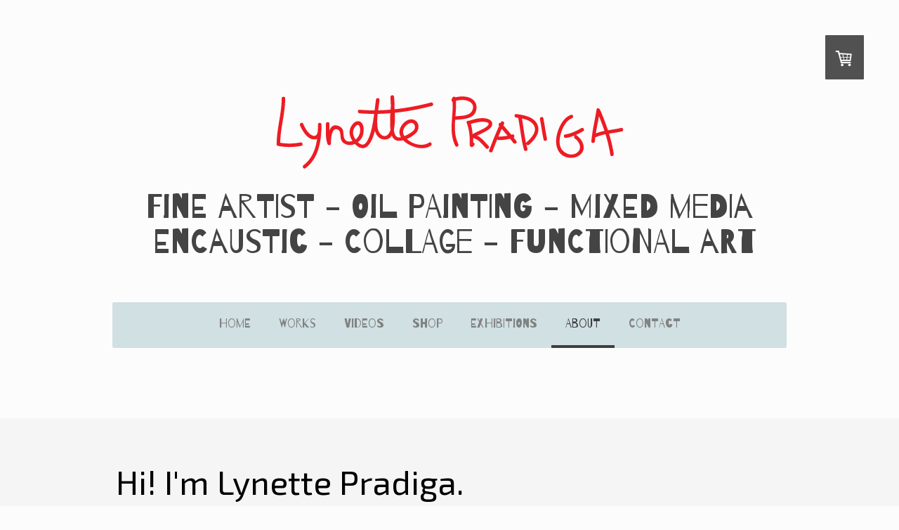

--- FILE ---
content_type: text/html; charset=UTF-8
request_url: https://www.lynettepradiga.com/about-1/
body_size: 10141
content:
<!DOCTYPE html>
<html lang="en-US"><head>
    <meta charset="utf-8"/>
    <link rel="dns-prefetch preconnect" href="https://u.jimcdn.com/" crossorigin="anonymous"/>
<link rel="dns-prefetch preconnect" href="https://assets.jimstatic.com/" crossorigin="anonymous"/>
<link rel="dns-prefetch preconnect" href="https://image.jimcdn.com" crossorigin="anonymous"/>
<link rel="dns-prefetch preconnect" href="https://fonts.jimstatic.com" crossorigin="anonymous"/>
<meta name="viewport" content="width=device-width, initial-scale=1"/>
<meta http-equiv="X-UA-Compatible" content="IE=edge"/>
<meta name="description" content=""/>
<meta name="robots" content="index, follow, archive"/>
<meta property="st:section" content=""/>
<meta name="generator" content="Jimdo Creator"/>
<meta name="twitter:title" content="Hi! I'm Lynette Pradiga."/>
<meta name="twitter:description" content="I'm an Aquarius, love long walks on the beach, candlelight dinners and Sci-Fi. I am a hugger of trees, love all the little creatures, am a believer in truth and know that the way I treat you is exactly how I feel about myself....I think the same holds for you...if that doesn't make you run screaming into the night, we will get along just fine. About Art: Folks, I’m just shooting for honest. This may make you uncomfortable, but I do not know what I’m doing. I just MUST do it. All I know is that ever since I was small, I have gathered and collected paint and canvases and every medium I could get my hands on and dreamed of being a full time Artist. So at this time in my life, after I am all out of excuses, I’d really like to direct myself toward my divine purpose. I believe this is it. I just want to have fun and do what I love and enjoy the rest of this ride. Every time I hunker down to paint, I have no idea what the end result will be. I learn more each time I show up. My earnest desire is to be a channel for whatever makes the stars hang in the sky….and I’m pretty sure I need to get over my cheap self and out of IT’S way in order to paint. Oh! and I have FINALLY discovered the ancient secret of being a talented artist… So here it is: .........ready? It’s MAKING ART! The secret to being a happy artist is making art AS OFTEN AS POSSIBLE. Married: There came a time when I realized that although being single and &quot;the boss of me&quot; was easier than trying to play nice and share, I really missed having someone to share the really yummy, crazy-beautiful-we-will-never-come-this-way-again-stuff-of-life with. So I married my very best guy friend. He's an alien, which works out really well because I can hardly ever get mad at him for not knowing our &quot;customs&quot; here on planet earth....it really takes the sting out of most marital disagreements. Plus, he's pretty much a genius….and a writer who helps a lot of people tell the truth about themselves (shameless plug is inserted here: www.radical-resolution.com ) and he's super handy...and sweet and a good cook and I love him. I highly recommend marrying someone you really dig. Favorite quote: &quot;if God dwells inside us like some people say, I sure hope he likes enchiladas, because that's what He's getting.&quot; ~Jack Handy"/>
<meta name="twitter:card" content="summary_large_image"/>
<meta property="og:url" content="http://www.lynettepradiga.com/about-1/"/>
<meta property="og:title" content="Hi! I'm Lynette Pradiga."/>
<meta property="og:description" content="I'm an Aquarius, love long walks on the beach, candlelight dinners and Sci-Fi. I am a hugger of trees, love all the little creatures, am a believer in truth and know that the way I treat you is exactly how I feel about myself....I think the same holds for you...if that doesn't make you run screaming into the night, we will get along just fine. About Art: Folks, I’m just shooting for honest. This may make you uncomfortable, but I do not know what I’m doing. I just MUST do it. All I know is that ever since I was small, I have gathered and collected paint and canvases and every medium I could get my hands on and dreamed of being a full time Artist. So at this time in my life, after I am all out of excuses, I’d really like to direct myself toward my divine purpose. I believe this is it. I just want to have fun and do what I love and enjoy the rest of this ride. Every time I hunker down to paint, I have no idea what the end result will be. I learn more each time I show up. My earnest desire is to be a channel for whatever makes the stars hang in the sky….and I’m pretty sure I need to get over my cheap self and out of IT’S way in order to paint. Oh! and I have FINALLY discovered the ancient secret of being a talented artist… So here it is: .........ready? It’s MAKING ART! The secret to being a happy artist is making art AS OFTEN AS POSSIBLE. Married: There came a time when I realized that although being single and &quot;the boss of me&quot; was easier than trying to play nice and share, I really missed having someone to share the really yummy, crazy-beautiful-we-will-never-come-this-way-again-stuff-of-life with. So I married my very best guy friend. He's an alien, which works out really well because I can hardly ever get mad at him for not knowing our &quot;customs&quot; here on planet earth....it really takes the sting out of most marital disagreements. Plus, he's pretty much a genius….and a writer who helps a lot of people tell the truth about themselves (shameless plug is inserted here: www.radical-resolution.com ) and he's super handy...and sweet and a good cook and I love him. I highly recommend marrying someone you really dig. Favorite quote: &quot;if God dwells inside us like some people say, I sure hope he likes enchiladas, because that's what He's getting.&quot; ~Jack Handy"/>
<meta property="og:type" content="website"/>
<meta property="og:locale" content="en_US"/>
<meta property="og:site_name" content="lynettepradiga's Artist Site!"/>
<meta name="twitter:image" content="https://image.jimcdn.com/app/cms/image/transf/dimension=1920x1024:format=jpg/path/s2d9294a8891153ae/image/i6fccdee89ecef93a/version/1488513565/image.jpg"/>
<meta property="og:image" content="https://image.jimcdn.com/app/cms/image/transf/dimension=1920x1024:format=jpg/path/s2d9294a8891153ae/image/i6fccdee89ecef93a/version/1488513565/image.jpg"/>
<meta property="og:image:width" content="1248"/>
<meta property="og:image:height" content="1024"/>
<meta property="og:image:secure_url" content="https://image.jimcdn.com/app/cms/image/transf/dimension=1920x1024:format=jpg/path/s2d9294a8891153ae/image/i6fccdee89ecef93a/version/1488513565/image.jpg"/><title>Hi! I'm Lynette Pradiga. - lynettepradiga's Artist Site!</title>
<link rel="icon" type="image/png" href="[data-uri]"/>
    <link rel="alternate" type="application/rss+xml" title="Blog" href="https://www.lynettepradiga.com/rss/blog"/>    
<link rel="canonical" href="https://www.lynettepradiga.com/about-1/"/>

        <script src="https://assets.jimstatic.com/ckies.js.7c38a5f4f8d944ade39b.js"></script>

        <script src="https://assets.jimstatic.com/cookieControl.js.b05bf5f4339fa83b8e79.js"></script>
    <script>window.CookieControlSet.setToOff();</script>

    <style>html,body{margin:0}.hidden{display:none}.n{padding:5px}#cc-website-title a {text-decoration: none}.cc-m-image-align-1{text-align:left}.cc-m-image-align-2{text-align:right}.cc-m-image-align-3{text-align:center}</style>

        <link href="https://u.jimcdn.com/cms/o/s2d9294a8891153ae/layout/dm_d4615eef3432ff1b8e89cb24ab5bdc6c/css/layout.css?t=1526995419" rel="stylesheet" type="text/css" id="jimdo_layout_css"/>
<script>     /* <![CDATA[ */     /*!  loadCss [c]2014 @scottjehl, Filament Group, Inc.  Licensed MIT */     window.loadCSS = window.loadCss = function(e,n,t){var r,l=window.document,a=l.createElement("link");if(n)r=n;else{var i=(l.body||l.getElementsByTagName("head")[0]).childNodes;r=i[i.length-1]}var o=l.styleSheets;a.rel="stylesheet",a.href=e,a.media="only x",r.parentNode.insertBefore(a,n?r:r.nextSibling);var d=function(e){for(var n=a.href,t=o.length;t--;)if(o[t].href===n)return e.call(a);setTimeout(function(){d(e)})};return a.onloadcssdefined=d,d(function(){a.media=t||"all"}),a};     window.onloadCSS = function(n,o){n.onload=function(){n.onload=null,o&&o.call(n)},"isApplicationInstalled"in navigator&&"onloadcssdefined"in n&&n.onloadcssdefined(o)}     /* ]]> */ </script>     <script>
// <![CDATA[
onloadCSS(loadCss('https://assets.jimstatic.com/web.css.6fddf67dea5bc0abc1df4597fc8453f8.css') , function() {
    this.id = 'jimdo_web_css';
});
// ]]>
</script>
<link href="https://assets.jimstatic.com/web.css.6fddf67dea5bc0abc1df4597fc8453f8.css" rel="preload" as="style"/>
<noscript>
<link href="https://assets.jimstatic.com/web.css.6fddf67dea5bc0abc1df4597fc8453f8.css" rel="stylesheet"/>
</noscript>    <link href="https://assets.jimstatic.com/ownbgr.css.5500693586a48a3671dd582d70e33635.css" rel="stylesheet" type="text/css" media="all"/>

    <script>
    //<![CDATA[
        var jimdoData = {"isTestserver":false,"isLcJimdoCom":false,"isJimdoHelpCenter":false,"isProtectedPage":false,"cstok":"","cacheJsKey":"510cf20af46229a4a3a6f796f96f619e808a3bf0","cacheCssKey":"510cf20af46229a4a3a6f796f96f619e808a3bf0","cdnUrl":"https:\/\/assets.jimstatic.com\/","minUrl":"https:\/\/assets.jimstatic.com\/app\/cdn\/min\/file\/","authUrl":"https:\/\/a.jimdo.com\/","webPath":"https:\/\/www.lynettepradiga.com\/","appUrl":"https:\/\/a.jimdo.com\/","cmsLanguage":"en_US","isFreePackage":false,"mobile":false,"isDevkitTemplateUsed":true,"isTemplateResponsive":true,"websiteId":"s2d9294a8891153ae","pageId":868427319,"packageId":2,"shop":{"deliveryTimeTexts":{"1":"Ships within 1-3 days","2":"Ships within 3-5 days","3":"Delivery in 5-8 days"},"checkoutButtonText":"Checkout","isReady":true,"currencyFormat":{"pattern":"\u00a4#,##0.00","convertedPattern":"$#,##0.00","symbols":{"GROUPING_SEPARATOR":",","DECIMAL_SEPARATOR":".","CURRENCY_SYMBOL":"$"}},"currencyLocale":"en_US"},"tr":{"gmap":{"searchNotFound":"The entered address doesn't exist or couldn't be found.","routeNotFound":"The driving directions couldn't be determined. Possible reasons: The starting address is not specific enough or it is too far from the destination address."},"shop":{"checkoutSubmit":{"next":"Next step","wait":"Please wait"},"paypalError":"An error has occurred. Please try again!","cartBar":"Go to Shopping Cart","maintenance":"Sorry, this store is not available at the moment. Please try again later.","addToCartOverlay":{"productInsertedText":"This item was added to your cart.","continueShoppingText":"Continue shopping","reloadPageText":"Refresh"},"notReadyText":"This store has not been completely set up.","numLeftText":"There are not more than {:num} of this item available at this time.","oneLeftText":"There is only one more of this item available."},"common":{"timeout":"Oops, it looks like there's been an error on our end and your last change didn't go through. Please try again in a minute. "},"form":{"badRequest":"An error has occurred! This form could not be submitted. Please try again later."}},"jQuery":"jimdoGen002","isJimdoMobileApp":false,"bgConfig":null,"bgFullscreen":null,"responsiveBreakpointLandscape":767,"responsiveBreakpointPortrait":480,"copyableHeadlineLinks":false,"tocGeneration":false,"googlemapsConsoleKey":false,"loggingForAnalytics":false,"loggingForPredefinedPages":false,"isFacebookPixelIdEnabled":false,"userAccountId":"aecffc9e-4e57-4204-8136-bf43ba1fbce6"};
    // ]]>
</script>

     <script> (function(window) { 'use strict'; var regBuff = window.__regModuleBuffer = []; var regModuleBuffer = function() { var args = [].slice.call(arguments); regBuff.push(args); }; if (!window.regModule) { window.regModule = regModuleBuffer; } })(window); </script>
    <script src="https://assets.jimstatic.com/web.js.dce3c85f71dfa52884dc.js" async="true"></script>
    <script src="https://assets.jimstatic.com/at.js.62588d64be2115a866ce.js"></script>
<link href="//cdn-images.mailchimp.com/embedcode/slim-10_7.css" rel="stylesheet" type="text/css"/>

<style type="text/css">
/*<![CDATA[*/
        #mc_embed_signup{background:#fff; clear:left; font:14px Helvetica,Arial,sans-serif; }
        /* Add your own MailChimp form style overrides in your site stylesheet or in this style block.
           We recommend moving this block and the preceding CSS link to the HEAD of your HTML file. */
/*]]>*/
</style>

        
            
</head>

<body class="body cc-page j-has-shop j-m-gallery-styles j-m-video-styles j-m-hr-styles j-m-header-styles j-m-text-styles j-m-emotionheader-styles j-m-htmlCode-styles j-m-rss-styles j-m-form-styles-disabled j-m-table-styles j-m-textWithImage-styles j-m-downloadDocument-styles j-m-imageSubtitle-styles j-m-flickr-styles j-m-googlemaps-styles j-m-blogSelection-styles-disabled j-m-comment-styles-disabled j-m-jimdo-styles j-m-profile-styles j-m-guestbook-styles j-m-promotion-styles j-m-twitter-styles j-m-hgrid-styles j-m-shoppingcart-styles j-m-catalog-styles j-m-product-styles-disabled j-m-facebook-styles j-m-sharebuttons-styles j-m-formnew-styles-disabled j-m-callToAction-styles j-m-turbo-styles j-m-spacing-styles j-m-googleplus-styles j-m-dummy-styles j-m-search-styles j-m-booking-styles j-m-socialprofiles-styles j-footer-styles cc-pagemode-default cc-content-parent" id="page-868427319">

<div id="cc-inner" class="cc-content-parent">

<div class="jtpl-background-area" background-area=""></div>

<input type="checkbox" id="jtpl-navigation-checkbox" class="jtpl-navigation-checkbox"/><!-- _main.sass --><div class="jtpl-main cc-content-parent">

  <!-- _header.sass -->
  <div class="jtpl-head-section">

    <section class="jtpl-header alignment-options"><div class="jtpl-header__inner">
        <div class="jtpl-header__logo">
          <div id="cc-website-logo" class="cc-single-module-element"><div id="cc-m-9641059219" class="j-module n j-imageSubtitle"><div class="cc-m-image-container"><figure class="cc-imagewrapper cc-m-image-align-3">
<a href="https://www.lynettepradiga.com/" target="_self"><img srcset="https://image.jimcdn.com/app/cms/image/transf/dimension=320x10000:format=png/path/s2d9294a8891153ae/image/i74a3d528e02069e6/version/1430167647/image.png 320w, https://image.jimcdn.com/app/cms/image/transf/none/path/s2d9294a8891153ae/image/i74a3d528e02069e6/version/1430167647/image.png 495w" sizes="(min-width: 495px) 495px, 100vw" id="cc-m-imagesubtitle-image-9641059219" src="https://image.jimcdn.com/app/cms/image/transf/none/path/s2d9294a8891153ae/image/i74a3d528e02069e6/version/1430167647/image.png" alt="lynettepradiga's Artist Site!" class="" data-src-width="495" data-src-height="105" data-src="https://image.jimcdn.com/app/cms/image/transf/none/path/s2d9294a8891153ae/image/i74a3d528e02069e6/version/1430167647/image.png" data-image-id="6589520419"/></a>    

</figure>
</div>
<div class="cc-clear"></div>
<script id="cc-m-reg-9641059219">// <![CDATA[

    window.regModule("module_imageSubtitle", {"data":{"imageExists":true,"hyperlink":"","hyperlink_target":"","hyperlinkAsString":"","pinterest":"0","id":9641059219,"widthEqualsContent":"0","resizeWidth":495,"resizeHeight":105},"id":9641059219});
// ]]>
</script></div></div>
        </div>
        <div class="jtpl-header__headline">
          <div id="cc-website-title" class="cc-single-module-element"><div id="cc-m-9641059319" class="j-module n j-header"><a href="https://www.lynettepradiga.com/"><span class="cc-within-single-module-element j-website-title-content" id="cc-m-header-9641059319">Fine artist - Oil Painting  - Mixed Media  Encaustic  - Collage - Functional Art</span></a></div></div>
        </div>
      </div>

      <!-- _nav-toggle-control.sass -->
      <div class="jtpl-navigation-icon-wrapper">
        <label for="jtpl-navigation-checkbox" class="jtpl-navigation-icon-wrapper__label">
          <span class="jtpl-navigation__borders navigation-colors__menu-icon"></span>
        </label>
      </div>
      <!-- _nav-toggle-control.sass -->

      <!-- _nav-desktop.sass -->
      <nav class="jtpl-navigation navigation-colors navigation-alignment"><div data-container="navigation"><div class="j-nav-variant-nested"><ul class="cc-nav-level-0 j-nav-level-0"><li id="cc-nav-view-868578619" class="jmd-nav__list-item-0"><a href="/" data-link-title="Home">Home</a></li><li id="cc-nav-view-1962064119" class="jmd-nav__list-item-0 j-nav-has-children"><a href="/works/" data-link-title="Works">Works</a><span data-navi-toggle="cc-nav-view-1962064119" class="jmd-nav__toggle-button"></span></li><li id="cc-nav-view-868427519" class="jmd-nav__list-item-0"><a href="/videos/" data-link-title="Videos">Videos</a></li><li id="cc-nav-view-1960369919" class="jmd-nav__list-item-0 j-nav-has-children"><a href="/shop-1/" data-link-title="Shop">Shop</a><span data-navi-toggle="cc-nav-view-1960369919" class="jmd-nav__toggle-button"></span></li><li id="cc-nav-view-868427619" class="jmd-nav__list-item-0 j-nav-has-children"><a href="/exhibitions/" data-link-title="Exhibitions">Exhibitions</a><span data-navi-toggle="cc-nav-view-868427619" class="jmd-nav__toggle-button"></span></li><li id="cc-nav-view-868427319" class="jmd-nav__list-item-0 cc-nav-current j-nav-current jmd-nav__item--current"><a href="/about-1/" data-link-title="About" class="cc-nav-current j-nav-current jmd-nav__link--current">About</a></li><li id="cc-nav-view-868427819" class="jmd-nav__list-item-0"><a href="/contact/" data-link-title="Contact">Contact</a></li></ul></div></div>
      </nav><!-- END _nav-desktop.sass --><!-- _nav-mobile.sass --><nav class="jtpl-mobile-navigation"><div data-container="navigation"><div class="j-nav-variant-nested"><ul class="cc-nav-level-0 j-nav-level-0"><li id="cc-nav-view-868578619" class="jmd-nav__list-item-0"><a href="/" data-link-title="Home">Home</a></li><li id="cc-nav-view-1962064119" class="jmd-nav__list-item-0 j-nav-has-children"><a href="/works/" data-link-title="Works">Works</a><span data-navi-toggle="cc-nav-view-1962064119" class="jmd-nav__toggle-button"></span><ul class="cc-nav-level-1 j-nav-level-1"><li id="cc-nav-view-1962026919" class="jmd-nav__list-item-1"><a href="/works/mixed-media-paint/" data-link-title="Mixed Media Paint">Mixed Media Paint</a></li><li id="cc-nav-view-868427419" class="jmd-nav__list-item-1"><a href="/works/mixed-media-encaustic/" data-link-title="Mixed Media &amp; Encaustic">Mixed Media &amp; Encaustic</a></li><li id="cc-nav-view-1962027119" class="jmd-nav__list-item-1"><a href="/works/paintings/" data-link-title="Paintings">Paintings</a></li><li id="cc-nav-view-1962027019" class="jmd-nav__list-item-1"><a href="/works/pele-oil-series/" data-link-title="Pele Oil Series">Pele Oil Series</a></li></ul></li><li id="cc-nav-view-868427519" class="jmd-nav__list-item-0"><a href="/videos/" data-link-title="Videos">Videos</a></li><li id="cc-nav-view-1960369919" class="jmd-nav__list-item-0 j-nav-has-children"><a href="/shop-1/" data-link-title="Shop">Shop</a><span data-navi-toggle="cc-nav-view-1960369919" class="jmd-nav__toggle-button"></span><ul class="cc-nav-level-1 j-nav-level-1"><li id="cc-nav-view-1022023319" class="jmd-nav__list-item-1"><a href="/shop-1/pillows/" data-link-title="Pillows">Pillows</a></li><li id="cc-nav-view-1985848819" class="jmd-nav__list-item-1"><a href="/shop-1/totes/" data-link-title="Totes">Totes</a></li><li id="cc-nav-view-1022023219" class="jmd-nav__list-item-1"><a href="/shop-1/shower-curtains/" data-link-title="Shower Curtains">Shower Curtains</a></li><li id="cc-nav-view-868472119" class="jmd-nav__list-item-1"><a href="/shop-1/coasters/" data-link-title="Coasters">Coasters</a></li><li id="cc-nav-view-1960365319" class="jmd-nav__list-item-1"><a href="/shop-1/greeting-cards/" data-link-title="Greeting Cards">Greeting Cards</a></li><li id="cc-nav-view-1960370019" class="jmd-nav__list-item-1 j-nav-has-children"><a href="/shop-1/gallery-wraps/" data-link-title="Gallery Wraps">Gallery Wraps</a><span data-navi-toggle="cc-nav-view-1960370019" class="jmd-nav__toggle-button"></span><ul class="cc-nav-level-2 j-nav-level-2"><li id="cc-nav-view-1960370119" class="jmd-nav__list-item-2"><a href="/shop-1/gallery-wraps/mixed-media-series/" data-link-title="Mixed Media Series">Mixed Media Series</a></li><li id="cc-nav-view-1021669319" class="jmd-nav__list-item-2"><a href="/shop-1/gallery-wraps/pele-paint-series/" data-link-title="Pele &amp; Paint Series">Pele &amp; Paint Series</a></li><li id="cc-nav-view-1960371719" class="jmd-nav__list-item-2"><a href="/shop-1/gallery-wraps/upgrade-to-enhanced-original/" data-link-title="Upgrade to Enhanced Original">Upgrade to Enhanced Original</a></li></ul></li><li id="cc-nav-view-1024859719" class="jmd-nav__list-item-1"><a href="/shop-1/shipping-charges/" data-link-title="Shipping Charges">Shipping Charges</a></li></ul></li><li id="cc-nav-view-868427619" class="jmd-nav__list-item-0 j-nav-has-children"><a href="/exhibitions/" data-link-title="Exhibitions">Exhibitions</a><span data-navi-toggle="cc-nav-view-868427619" class="jmd-nav__toggle-button"></span><ul class="cc-nav-level-1 j-nav-level-1"><li id="cc-nav-view-868427219" class="jmd-nav__list-item-1"><a href="/exhibitions/photos/" data-link-title="Photos">Photos</a></li></ul></li><li id="cc-nav-view-868427319" class="jmd-nav__list-item-0 cc-nav-current j-nav-current jmd-nav__item--current"><a href="/about-1/" data-link-title="About" class="cc-nav-current j-nav-current jmd-nav__link--current">About</a></li><li id="cc-nav-view-868427819" class="jmd-nav__list-item-0"><a href="/contact/" data-link-title="Contact">Contact</a></li></ul></div></div>
      </nav><!-- END _nav-mobile.sass --></section>
</div>
  <!-- END _header.sass -->

  <!-- _nav-subnav.sass -->
  <nav class="jtpl-subnavigation subnavigation-colors"><div class="jtpl-subnavigation-2 jtpl-subnavigation__inner alignment-options">
      <div data-container="navigation"><div class="j-nav-variant-nested"></div></div>
    </div>
    <div class="jtpl-subnavigation-3">
      <div class="jtpl-subnavigation__inner alignment-options">
        <div data-container="navigation"><div class="j-nav-variant-nested"></div></div>
      </div>
    </div>
  </nav><!-- END _nav-subnav.sass --><!-- _section-main.sass --><section class="jtpl-section-main content-options-box cc-content-parent"><div class="jtpl-section-main__inner alignment-options cc-content-parent">

      <div class="jtpl-content content-options-inner cc-content-parent">
        <div id="content_area" data-container="content"><div id="content_start"></div>
        
        <div id="cc-matrix-1058594719"><div id="cc-m-5177912919" class="j-module n j-header "><h1 class="" id="cc-m-header-5177912919">Hi! I'm Lynette Pradiga.</h1></div><div id="cc-m-5177909619" class="j-module n j-textWithImage "><figure class="cc-imagewrapper cc-m-image-align-2">
<img srcset="https://image.jimcdn.com/app/cms/image/transf/dimension=320x1024:format=jpg/path/s2d9294a8891153ae/image/i6fccdee89ecef93a/version/1488513565/image.jpg 320w, https://image.jimcdn.com/app/cms/image/transf/dimension=337x1024:format=jpg/path/s2d9294a8891153ae/image/i6fccdee89ecef93a/version/1488513565/image.jpg 337w, https://image.jimcdn.com/app/cms/image/transf/dimension=640x1024:format=jpg/path/s2d9294a8891153ae/image/i6fccdee89ecef93a/version/1488513565/image.jpg 640w, https://image.jimcdn.com/app/cms/image/transf/dimension=674x1024:format=jpg/path/s2d9294a8891153ae/image/i6fccdee89ecef93a/version/1488513565/image.jpg 674w" sizes="(min-width: 337px) 337px, 100vw" id="cc-m-textwithimage-image-5177909619" src="https://image.jimcdn.com/app/cms/image/transf/dimension=337x1024:format=jpg/path/s2d9294a8891153ae/image/i6fccdee89ecef93a/version/1488513565/image.jpg" alt="A comfortable sense of leisure is essential.  MEEP!" class="" data-src-width="1559" data-src-height="1280" data-src="https://image.jimcdn.com/app/cms/image/transf/dimension=337x1024:format=jpg/path/s2d9294a8891153ae/image/i6fccdee89ecef93a/version/1488513565/image.jpg" data-image-id="3292346719"/><figcaption style="width: 337px">A comfortable sense of leisure is essential.  MEEP!</figcaption>    

</figure>
<div>
    <div id="cc-m-textwithimage-5177909619" data-name="text" data-action="text" class="cc-m-textwithimage-inline-rte">
        <p>
    <span style="font-size: 16px;"><span style="letter-spacing: -0.02em; line-height: 1.5;"> </span> <span style="letter-spacing: -0.02em; line-height: 1.5;">I'm an Aquarius, love long walks on
    the beach, candlelight dinners and Sci-Fi.  </span></span>I am a hugger of trees, love all the little creatures, am a believer in truth and know that the way I treat you is exactly how I
    feel about myself....I think the same holds for you...if that doesn't make you run screaming into the night, we will get along just fine. 
</p>

<p>
     
</p>

<p>
    <strong>About Art</strong><strong>:</strong>
</p>

<p>
    Folks, I’m just shooting for <em>honest.</em> This may make you uncomfortable, but I do not know what I’m doing.  I just MUST do it.
</p>

<p>
    All I know is that ever since I was small, I have gathered and collected paint and canvases and every medium I could get my hands on and dreamed of being a full time Artist. So at this time in my
    life, after I am all out of excuses, I’d really like to direct myself toward my divine purpose. I believe this is it. I just want to have fun and do what I love and enjoy the rest of this ride.
    Every time I hunker down to paint, I have no idea what the end result will be. I learn more each time I show up. My earnest desire is to be a channel for whatever makes the stars hang in the
    sky….and I’m pretty sure I need to get over my cheap self and out of IT’S way in order to paint. Oh!  and I have FINALLY discovered the ancient secret of being a talented artist…  
    So here it is: .........ready?
</p>

<p>
     
</p>

<p>
    <em>It’s MAKING ART!  The secret to being a happy artist is making art AS OFTEN AS POSSIBLE.</em>
</p>

<p>
     
</p>

<p>
     
</p>

<p>
    <strong>Married:</strong>
</p>

<p>
    There came a time when I realized that although being single and "the boss of me" was easier than trying to play nice and share, I really missed having someone to share the really
    yummy, crazy-beautiful-we-will-never-come-this-way-again-stuff-of-life with. So I married my very best guy friend.  He's an alien, which works out really well because I can hardly ever get
    mad at him for not knowing our "customs" here on planet earth....it really takes the sting out of most marital disagreements.  Plus, he's pretty much a genius….and a writer who helps a lot
    of people tell the truth about themselves (shameless plug is inserted here: <a href="http://www.radical-resolution.com" target="_blank" title="www.radical-resolution.com">www.radical-resolution.com</a> ) and he's super handy...and sweet and a good cook and I love him.  I highly recommend marrying someone you really dig.
</p>

<p>
    <span id="cc-m-textwithimage-rawtext-167661703"> </span>
</p>

<p>
    <span id="cc-m-textwithimage-rawtext-167661703"><br/>
    <span style="font-weight: bold;">Favorite quote:</span></span>
</p>

<p>
    <span style="font-weight: bold;"> </span>
</p>

<p>
      
</p>

<p>
    "if God dwells inside us like some people say, I sure hope he likes enchiladas, because that's what He's getting." ~Jack Handy
</p>

<p>
     
</p>

<p>
     
</p>

<p>
     
</p>

<p>
     
</p>

<p>
     
</p>    </div>
</div>

<div class="cc-clear"></div>
<script id="cc-m-reg-5177909619">// <![CDATA[

    window.regModule("module_textWithImage", {"data":{"imageExists":true,"hyperlink":"","hyperlink_target":"","hyperlinkAsString":"","pinterest":"0","id":5177909619,"widthEqualsContent":"0","resizeWidth":"337","resizeHeight":277},"id":5177909619});
// ]]>
</script></div><div id="cc-m-9644947119" class="j-module n j-htmlCode "><a href="http://tinypic.com?ref=sl6xs0" target="_blank"><img src="http://i46.tinypic.com/sl6xs0.jpg" border="0" alt="Image and video hosting by TinyPic"/></a></div><div id="cc-m-5177910019" class="j-module n j-googlemaps ">

<div id="cc-m-map-5177910019">
    <div class="cc-map-wrapper" style="height: 540px;">
                <iframe class="cc-map-embed-iframe" width="100%" height="540" frameborder="0" allowfullscreen="allowfullscreen" style="border: 0;" src="https://www.google.com/maps/embed/v1/place?key=AIzaSyASzqnCrYBWXhFtdlXXBg_KCLxQTa1I5Y4&amp;q=20.8486645048%2C-156.325971339&amp;center=20.9167941725%2C-156.42660018&amp;zoom=12&amp;maptype=roadmap">
        </iframe>
            </div>
</div>
<script id="cc-m-reg-5177910019">// <![CDATA[

    window.regModule("module_googlemaps", {"id":5177910019,"selector":"#cc-m-map-5177910019","position":{"lat":20.91679417254528772218691301532089710235595703125,"lng":-156.426600180308895460257190279662609100341796875,"zoom":12},"mapTypeDefault":"roadmap","withinCms":false,"minHeight":200,"maxHeight":1000,"height":"540","embedUrlQueryParams":{"key":"AIzaSyASzqnCrYBWXhFtdlXXBg_KCLxQTa1I5Y4","q":"20.8486645048,-156.325971339","center":"20.9167941725,-156.42660018","zoom":"12","maptype":"roadmap"},"embedBaseUrl":"https:\/\/www.google.com\/maps\/embed\/v1\/place?key=AIzaSyBt9wuJT4E1LiRbJVwVHYnJZHpKhgfqCUE"});
// ]]>
</script></div><div id="cc-m-5177911419" class="j-module n j-header "><h2 class="" id="cc-m-header-5177911419">We Live Here:</h2></div></div>
        
        </div>
      </div>
    </div>
  </section><!-- END _section-main.sass --><!-- _sidebar.sass --><section class="jtpl-sidebar sidebar-options-box"><div class="jtpl-sidebar__inner alignment-options sidebar-options-inner">
      <div data-container="sidebar"><div id="cc-matrix-1058595219"><div id="cc-m-9752237919" class="j-module n j-htmlCode "><script src="//www.powr.io/powr.js" external-type="html" type="text/javascript"></script>
<div class="powr-instagram-feed" id="3d8cbfe6_1470164420">
</div></div></div></div>
    </div>
  </section><!-- END _sidebar.sass --><!-- _footer.sass --><section class="jtpl-footer footer-options"><div class="jtpl-footer__inner alignment-options">
      <div id="contentfooter" data-container="footer">

    
    <div class="j-meta-links">
        <a href="/about/">About</a> | <a href="//www.lynettepradiga.com/j/privacy">Privacy Policy</a> | <a href="/sitemap/">Sitemap</a><br/>Copyright Lynette Pradiga 2019    </div>

    <div class="j-admin-links">
            
    <span class="loggedout">
        <a rel="nofollow" id="login" href="/login">Log in</a>
    </span>

<span class="loggedin">
    <a rel="nofollow" id="logout" target="_top" href="https://cms.e.jimdo.com/app/cms/logout.php">
        Log out    </a>
    |
    <a rel="nofollow" id="edit" target="_top" href="https://a.jimdo.com/app/auth/signin/jumpcms/?page=868427319">Edit</a>
</span>
        </div>

    
</div>

    </div>
  </section><!-- END _footer.sass --><!-- END _cart.sass --><div class="jtpl-cart">
    <div id="cc-sidecart-wrapper"><script>// <![CDATA[

    window.regModule("sidebar_shoppingcart", {"variant":"default","currencyLocale":"en_US","currencyFormat":{"pattern":"\u00a4#,##0.00","convertedPattern":"$#,##0.00","symbols":{"GROUPING_SEPARATOR":",","DECIMAL_SEPARATOR":".","CURRENCY_SYMBOL":"$"}},"tr":{"cart":{"subtotalText":"Subtotal","emptyBasketText":"Your shopping cart is empty."}}});
// ]]>
</script></div>
  </div>
  <!-- END _cart.sass -->

</div>
<!-- END _main.sass -->
</div>    <script type="text/javascript">
//<![CDATA[
addAutomatedTracking('creator.website', track_anon);
//]]>
</script>
    
<div id="loginbox" class="hidden">

    <div id="loginbox-header">

    <a class="cc-close" title="Close this element" href="#">Close</a>

    <div class="c"></div>

</div>

<div id="loginbox-content">

        <div id="resendpw"></div>

        <div id="loginboxOuter"></div>
    </div>
</div>
<div id="loginbox-darklayer" class="hidden"></div>
<script>// <![CDATA[

    window.regModule("web_login", {"url":"https:\/\/www.lynettepradiga.com\/","pageId":868427319});
// ]]>
</script>

<script>// <![CDATA[

    window.regModule("common_awesomebackground", {"bgtype":0,"effect":0,"speed":0,"overlayStyle":0,"repeat":4,"videoMute":1,"videoHideContent":1,"images":[],"video":null,"constants":{"cms":{"LOGINBOX_ID":"loginbox"},"page":{"CC_INNER_ID":"cc-inner"},"floatingButtonBar":{"MUTE_BUTTON_CLASS":"cc-FloatingButtonBarContainer-button-mute","SHOW_FULL_VIDEO_CLASS":"cc-FloatingButtonBarContainer-button-full","ENABLED_BUTTON_CLASS":"cc-FloatingButtonBarContainer-button-enabled"},"bgVideo":{"BG_VIDEO_COOKIE_KEY":"ownbg.video.seekPos","BG_VIDEO_MUTE_COOKIE_KEY":"ownbg.video.mute","BG_VIDEO_CONTAINER_ID":"cc-jimdo-bgr-video","BG_VIDEO_PLAYER_ID":"cc-bgr-ytplayer"},"bgConfig":{"BG_OVERLAY_STYLE_NONE":0}},"i18n":{"mute":"Turn sound off","unmute":"Turn sound on","hideContent":"Show background video without website content","showContent":"Show page content again"}});
// ]]>
</script>


</body>
</html>
